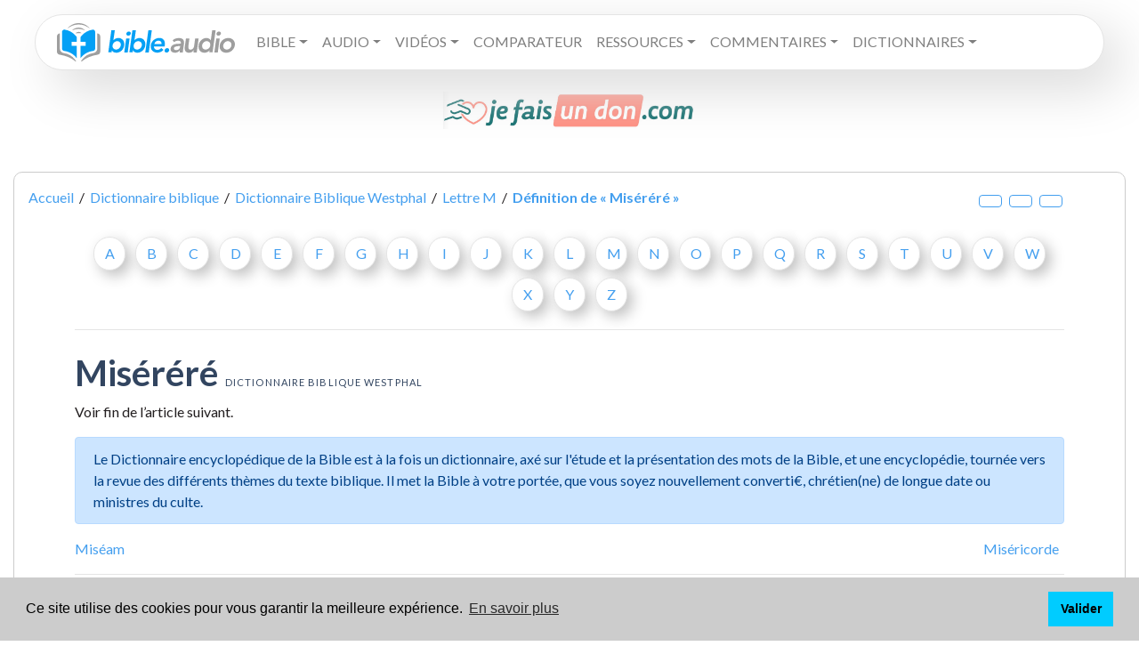

--- FILE ---
content_type: text/html; charset=UTF-8
request_url: https://www.bible.audio/definition-westphal-3545-Miserere.htm
body_size: 6136
content:

<!DOCTYPE html>
<html lang="fr" style="height:100%">
<head>
	<meta name="robots" content="index, follow">
		<meta name="theme-color" content="#449fef">
	<title>Miséréré définition du dictionnaire biblique Westphal</title>
	<meta name="Description" content="Miséréré Voir fin de l’article suivant.…" />
	<meta property="og:title" content="Miséréré définition du dictionnaire biblique Westphal">
	<meta property="og:description" content="Miséréré définition biblique : Voir fin de l’article suivant.…">	
	<meta property="og:url" content="https://www.bible.audio/definition-westphal-3545-Miserere.htm">
	<meta property="og:type" content="article">
	<meta http-equiv="Content-Type" content="text/html; charset=UTF-8" />
	<link rel="canonical" href="https://www.bible.audio/definition-westphal-3545-Miserere.htm">
	<meta name="author" content="A. Westphal" />
	<link rel="icon" type="image/png" href="favicon.png">
	<meta name="viewport" content="width=device-width, initial-scale=1.0,user-scalable=no">
	<link href="https://fonts.googleapis.com/css?family=Lato:400,400i,700,900,900i" rel="stylesheet">
	<link rel="stylesheet" href="/assets/css/bootstrap.min.css">
	<link rel="stylesheet" href="/assets/css/main.css">
	<meta property="og:image" content="/assets/img/og_fb.png">
	<meta property="og:image:url" content="/assets/img/og_fb.png">
	<meta property="twitter:image" content="/assets/img/ogimg.png">
</head>
<body onclick="$('#verset_aff').css({'opacity': '0', 'left': '-2000px','zIndex': '-77777777;'}),$('#dico_aff').css({'opacity': '0', 'left': '-2000px','zIndex': '-77777777;'}),$('#cover').css({'opacity': '0', 'zIndex': '-7'});" style="position:relative;height:100%">
<div id="verset_aff"></div> 
<div id="dico_aff"></div> 
<div id="cover" onClick="$('#verset_aff').css({'opacity': '0', 'left': '-2000px','zIndex': '-77777777;'}),$('#dico_aff').css({'opacity': '0', 'left': '-2000px','zIndex': '-77777777;'}),$('#cover').css({'opacity': '0', 'zIndex': '-7'});"></div>
<div class="container-fluid pt-3">
  <nav class="navbar navbar-expand-xl mx-md-4 navbar-light primary-color p-4 py-xl-1 px-xl-4"> 
	<a class="navbar-brand" href="/"><img src="/assets/img/logo.svg" alt="Bible audio - Lire, écouter et étudier la Bible en ligne: Dictionnaires bibliques, Commentaires bibliques, Encyclopédies bibliques, Concordance biblique, Bible avec Codes Strong grec et hébreu"></a>
	<button class="navbar-toggler" type="button" data-toggle="collapse" data-target="#primarynav" aria-controls="primarynav" aria-expanded="false" aria-label="Toggle navigation"> <span class="navbar-toggler-icon"></span> </button>
  		<div class="collapse navbar-collapse" id="primarynav">
    		<ul class="navbar-nav mr-auto">
				<li class="nav-item dropdown">
					<li class="nav-item dropdown"><a class="nav-link dropdown-toggle text-uppercase" id="navbarDropdownMenuLink" data-toggle="dropdown" aria-haspopup="true" aria-expanded="false">Bible</a>
						<ul class="dropdown-menu dropdown-primary" aria-labelledby="navbarDropdownMenuLink">
							<li>
								<a class="dropdown-item nav-link" href="#">Lire la Bible en français</a>
								<ul class="dropdown-menu dropdown-submenu" id="subfr">
									<li><a class="dropdown-item" href="https://www.bible.audio/affichage-multi-bible.php?passage=&version=LSG">Bible Louis Segond 1910</a></li>
									<li><a class="dropdown-item" href="https://www.bible.audio/affichage-multi-bible.php?passage=&version=S21">Bible Segond 21</a></li>
									<li><a class="dropdown-item" href="https://www.bible.audio/affichage-multi-bible.php?passage=&version=NEG">Nouvelle Edition de Genève</a></li>
									<li><a class="dropdown-item" href="https://www.bible.audio/affichage-multi-bible.php?passage=&version=SEM">Bible du Semeur</a></li>
									<li><a class="dropdown-item" href="https://www.bible.audio/affichage-multi-bible.php?passage=&version=DBY">Bible Darby</a></li>
									<li><a class="dropdown-item" href="https://www.bible.audio/affichage-multi-bible.php?passage=&version=PDV">Parole de vie</a></li>
									<li><a class="dropdown-item" href="https://www.bible.audio/affichage-multi-bible.php?passage=&version=BFC">Bible en français courant</a></li>
									<li><a class="dropdown-item" href="https://www.bible.audio/affichage-multi-bible.php?passage=&version=PVI">Parole Vivante</a></li>
									<li><a class="dropdown-item" href="https://www.bible.audio/affichage-multi-bible.php?passage=&version=OST">Bible Ostervald</a></li>
									<li><a class="dropdown-item" href="https://www.bible.audio/affichage-multi-bible.php?passage=&version=MAR">Bible Martin</a></li>
									<li><a class="dropdown-item" href="https://www.bible.audio/affichage-multi-bible.php?passage=&version=VIG">Bible Vigouroux</a></li>
									<li><a class="dropdown-item" href="https://www.bible.audio/affichage-multi-bible.php?passage=&version=LAU">Bible de Lausanne</a></li>
									<li><a class="dropdown-item" href="https://www.bible.audio/affichage-multi-bible.php?passage=&version=GBT">Bible de Tours</a></li>
									<li><a class="dropdown-item" href="https://www.bible.audio/affichage-multi-bible.php?passage=&version=CRA">Bible Crampon</a></li>
									<li><a class="dropdown-item" href="https://www.bible.audio/affichage-multi-bible.php?passage=&version=SAC">Bible de Sacy</a></li>
								</ul>
							</li><!-- / dropdown fr -->
							<li>
								<a class="dropdown-item nav-link" href="#">Lire la Bible en anglais</a>
								<ul class="dropdown-menu dropdown-submenu" id="suben">
									<li><a class="dropdown-item" href="https://www.bible.audio/affichage-multi-bible.php?passage=&version=KJV">King James</a></li>
									<li><a class="dropdown-item" href="https://www.bible.audio/affichage-multi-bible.php?passage=&version=ESV">English standard Version</a></li>
									<li><a class="dropdown-item" href="https://www.bible.audio/affichage-multi-bible.php?passage=&version=NIV">New International Version</a></li>
								</ul>
							</li><!-- / dropdown en -->
							<li>
								<a class="dropdown-item nav-link" href="#">Lire la Bible en d'autres langues</a>
								<ul class="dropdown-menu dropdown-submenu" id="subother">
									<li><a class="dropdown-item" href="https://www.bible.audio/affichage-multi-bible.php?passage=&version=RVR">Bible en espagnol  (RVR)</a></li>  
									<li><a class="dropdown-item" href="https://www.bible.audio/affichage-multi-bible.php?passage=&version=SCH">Bible en allemand (Schlachter)</a></li>
									<li><a class="dropdown-item" href="https://www.bible.audio/affichage-multi-bible.php?passage=&version=SBLGNT">Nouveau Testament en grec (SBL)</a></li>
									<li><a class="dropdown-item" href="https://www.bible.audio/affichage-multi-bible.php?passage=&version=VUL">Bible en latin (Vulgate)</a></li>
									<li><a class="dropdown-item" href="https://www.bible.audio/affichage-multi-bible.php?passage=&version=BHS">Bible hébraïque  (BHS)</a></li>
									<li><a class="dropdown-item" href="https://www.bible.audio/affichage-multi-bible.php?passage=&version=LXX">Ancien Testament en grec  (Septante ou LXX)</a></li>
								</ul>
							</li><!-- / dropdown other -->
							<li><a class="dropdown-item nav-link" href="/verset-du-jour.php">Verset du jour</a></li>
							<li><a class="dropdown-item nav-link" href="/bible-en-un-an.php">Bible en un an</a></li>
						</ul>
					</li><!-- / dropdown lire -->

					<li class="nav-item dropdown"><a class="nav-link dropdown-toggle text-uppercase" id="navbarDropdownMenuLink" data-toggle="dropdown" aria-haspopup="true" aria-expanded="false">Audio</a>
						<ul class="dropdown-menu dropdown-primary" aria-labelledby="navbarDropdownMenuLink">
							<li><a class="nav-link" href="/bible-audio.php">Bible audio Louis Segond 1910 (voix 1)</a></li>
							<li><a class="nav-link" href="/bible-audio2.php">Bible audio Louis Segond 1910 (voix 2)</a></li>
                            <li><a class="nav-link" href="/bible-semeur-audio.php">Bible Semeur audio</a></li>
                            <li><a class="nav-link" href="/bible-king-james-audio.php">Bible audio - La Bible King James (KJV)</a></li>
                            <li><a class="nav-link" href="/bible-esv-audio.php">Bible audio - English Standard Version (ESV)</a></li>
                            <li><a class="nav-link" href="/bible-niv-audio.php">Bible audio - New International Version (NIV)</a></li>
						</ul>
					</li><!-- / dropdown audio -->
					<li class="nav-item dropdown"><a class="nav-link dropdown-toggle text-uppercase" id="navbarDropdownMenuLink" data-toggle="dropdown" aria-haspopup="true" aria-expanded="false">Vidéos</a>
						<ul class="dropdown-menu dropdown-primary" aria-labelledby="navbarDropdownMenuLink">
							<li><a class="nav-link" href="https://www.bible.audio/bible-LSG-40-1-1-complet-contexte-oui.htm">Évangile de Matthieu </a></li>
							<li><a class="nav-link" href="https://www.bible.audio/bible-LSG-41-1-1-complet-contexte-oui.htm">Évangile de Marc</a></li>
							<li><a class="nav-link" href="https://www.bible.audio/bible-LSG-42-1-1-complet-contexte-oui.htm">Évangile de Luc</a></li>
							<li><a class="nav-link" href="https://www.bible.audio/bible-LSG-43-1-1-complet-contexte-oui.htm">Évangile de Jean</a></li>
						</ul>
					</li><!-- / dropdown vidéo -->
					<li class="nav-item"><a class="nav-link text-uppercase" href="/comparateur-multi-bible.php">Comparateur</a></li>
					<li class="nav-item dropdown"><a class="nav-link dropdown-toggle text-uppercase" id="navbarDropdownMenuLink" data-toggle="dropdown" aria-haspopup="true" aria-expanded="false">Ressources</a>
						<ul class="dropdown-menu dropdown-primary" aria-labelledby="navbarDropdownMenuLink">			
							<li><a class="nav-link" href="/alfred-kuen.php">Alfred Kuen</a></li>		
							<li><a class="nav-link" href="/lsg-westphal.php">Bible avec dictionnaire</a></li>
							<li><a class="nav-link" href="/bible-LSGSN-40-1-1-complet-contexte-oui.htm">Bible avec codes Strong - version intuitive</a></li> 
							<li><a class="nav-link" href="/bible-LSGS-40-1-1-complet-contexte-oui.htm">Bible avec codes Strong</a></li> 
							<li><a class="nav-link" href="/bible-interlineaire-LSG-S21-40-1.htm">Bible interlinéaire</a></li>
							<li><a class="nav-link" href="/comparateur-multi-bible.php">Comparateur de versions</a></li>
							<li><a class="nav-link" href="/concordance-multi-bible.php">Concordance biblique</a></li>
							<li><a class="nav-link" href="/atlas.php">Atlas biblique interactif</a></li>
							<li><a class="nav-link" href="/lsg-atlas.php">Bible avec Atlas interactif</a></li>
						</ul>
					</li><!-- / dropdown ressources -->
					<li class="nav-item dropdown"><a class="nav-link dropdown-toggle text-uppercase" id="navbarDropdownMenuLink" data-toggle="dropdown" aria-haspopup="true" aria-expanded="false">Commentaires</a>
						<ul class="dropdown-menu dropdown-primary" aria-labelledby="navbarDropdownMenuLink">	
							<li><a class="nav-link" href="/commentaire-concis-matthew-henry.php">Commentaires concis de Matthew Henry</a></li>
							<li><a class="nav-link" href="/nouveau-testament-populaire.php">Nouveau Testament Populaire</a></li>
							<li><a class="nav-link" href="/bible-annotee.php">Bible Annotée</a></li>
							<li><a class="nav-link" href="/bible-annotee-interlineaire.php">Bible Annotée Interlinéaire</a></li>
						</ul>
					</li><!-- / dropdown commentaires -->
					<li class="nav-item dropdown"><a class="nav-link dropdown-toggle text-uppercase" id="navbarDropdownMenuLink" data-toggle="dropdown" aria-haspopup="true" aria-expanded="false">Dictionnaires</a>
						<ul class="dropdown-menu dropdown-primary" aria-labelledby="navbarDropdownMenuLink">
							<li>
								<a class="dropdown-item nav-link" href="#">Dictionnaires Bibliques</a>
								<ul class="dropdown-menu dropdown-submenu" id="subother">
									<li><a class="dropdown-item" href="/liste-definitions-westphal.php">Dictionnaire encyclopédique de la Bible - Alexandre Westphal</a></li>
									<li><a class="dropdown-item" href="/liste-definitions-bost.php">Dictionnaire Biblique de Jean-Augustin Bost</a></li>
									<li><a class="dropdown-item" href="/liste-definitions-calmet.php">Dictionnaire historique et critique de la Bible Augustin Calmet</a></li>
									<li><a class="dropdown-item" href="/liste-definitions-lelievre.php">Dictionnaire Biblique de Charles Lelièvre</a></li>
								</ul>
							</li><!-- / dropdown dico -->
							<li>
								<a class="dropdown-item nav-link" href="#">Lexiques Bibliques</a>
								<ul class="dropdown-menu dropdown-submenu" id="subother">
									<li><a class="dropdown-item" href="/liste-strong-grec.php">Lexique grec-français et français-grec</a></li>
									<li><a class="dropdown-item" href="/liste-strong-hebreu.php">Lexique hébreu-français et français-hébreu</a></li>
								</ul>
							</li><!-- / dropdown lexiques -->
						</ul>
					</li><!-- / dropdown dico & lexiques -->
					<li class="nav-item"><a class="nav-link text-uppercase" href="https://www.bible.audio/don.php"></a></li></li>
				</li> <!-- / dropdown général -->

			
				<li class="nav-item"><a href="contact.php" class="text-uppercase nav-link"></a></li>
								<li class="nav-item"><a href="https://www.bible.audio/don.php" target="_blank" style="color:#CC485B" class="text-uppercase nav-link"></a></li>
				<li class="nav-item"><a href="https://www.bible.audio/don.php" target="_blank" style="color:#CC485B" class="d-none text-uppercase nav-link">Faire un don</a></li>
			</ul>
		</div>
</nav>

<br>

<center><a href="https://www.bible.audio/don.php"><img class="wp-image-362848 aligncenter" src="https://www.bible.audio/JEFAISUNDON.jpeg" alt="" width="285" height="42" /></a></center></div>


		
<div class="container">
	<div class="row">
		<div class="col-12">
			<div class="boxed mt-5">
				<div class="meta">
					<div class="row">
						<div class="col-12">
							<div class="meta__container--without-image">
								<div class="row">
									<div class="col-sm-12">
										<div class="meta__info" itemscope itemtype="http://data-vocabulary.org/Breadcrumb"> 
											<a href="/" itemprop="url"><span itemprop="title">Accueil</span></a> &nbsp;/&nbsp;
											<a href="dictionnaires-bibliques.php" itemprop="url"><span itemprop="title">Dictionnaire biblique</span></a> &nbsp;/&nbsp; 
											<a href="liste-definitions-westphal.php" itemprop="url"><span itemprop="title">Dictionnaire Biblique Westphal</span></a> 
											 &nbsp;/&nbsp; <a href="liste-definitions-westphal-M.htm">Lettre M</a> &nbsp;/&nbsp; 
													<a href="definition-westphal-3545-Miserere.htm" itemprop="url"><strong itemprop="title">Définition de «&nbsp;Miséréré&nbsp;»</strong></a><big class="d-block col-12 col-md-2 d-lg-inline clearfix float-right text-center mt-3 mt-md-0"><span class="up btn btn-outline-primary fas fa-search-plus" title="Augmenter la taille du texte"></span>&nbsp;&nbsp;<span class="zerofs fas fa-search btn btn-outline-primary" title="Réinitialiser la taille du texte"></span>&nbsp;&nbsp;<span class="down btn btn-outline-primary fas fa-search-minus" title="Diminuer la taille du texte"></span></big>										</div>
									</div>
								</div>
							</div>
						</div>
					</div>
				</div>
				<div class="row">
					<div class="col-md-11 col-12 mx-auto ">
	 
				<p id="ListeChapitre" class="text-center"><br> 
					<a href="liste-definitions-westphal-A.htm" class="btn btn-primary m-1">A</a> <a href="liste-definitions-westphal-B.htm" class="btn btn-primary m-1">B</a> 	
					<a href="liste-definitions-westphal-C.htm" class="btn btn-primary m-1">C</a> <a href="liste-definitions-westphal-D.htm" class="btn btn-primary m-1">D</a> 	
					<a href="liste-definitions-westphal-E.htm" class="btn btn-primary m-1">E</a> <a href="liste-definitions-westphal-F.htm" class="btn btn-primary m-1">F</a> 	
					<a href="liste-definitions-westphal-G.htm" class="btn btn-primary m-1">G</a> <a href="liste-definitions-westphal-H.htm" class="btn btn-primary m-1">H</a> 
					<a href="liste-definitions-westphal-I.htm" class="btn btn-primary m-1">I</a> <a href="liste-definitions-westphal-J.htm" class="btn btn-primary m-1">J</a> 	
					<a href="liste-definitions-westphal-K.htm" class="btn btn-primary m-1">K</a> <a href="liste-definitions-westphal-L.htm" class="btn btn-primary m-1">L</a> 
					<a href="liste-definitions-westphal-M.htm" class="btn btn-primary m-1">M</a> <a href="liste-definitions-westphal-N.htm" class="btn btn-primary m-1">N</a> 
					<a href="liste-definitions-westphal-O.htm" class="btn btn-primary m-1">O</a> <a href="liste-definitions-westphal-P.htm" class="btn btn-primary m-1">P</a> 
					<a href="liste-definitions-westphal-Q.htm" class="btn btn-primary m-1">Q</a> <a href="liste-definitions-westphal-R.htm" class="btn btn-primary m-1">R</a> 
					<a href="liste-definitions-westphal-S.htm" class="btn btn-primary m-1">S</a> <a href="liste-definitions-westphal-T.htm" class="btn btn-primary m-1">T</a> 
					<a href="liste-definitions-westphal-U.htm" class="btn btn-primary m-1">U</a> <a href="liste-definitions-westphal-V.htm" class="btn btn-primary m-1">V</a> 
					<a href="liste-definitions-westphal-W.htm" class="btn btn-primary m-1">W</a> <a href="liste-definitions-westphal-X.htm" class="btn btn-primary m-1">X</a> 
					<a href="liste-definitions-westphal-Y.htm" class="btn btn-primary m-1">Y</a> <a href="liste-definitions-westphal-Z.htm" class="btn btn-primary m-1">Z</a> 
				</p>
				<hr>
	
<h1 class="mt-4">Miséréré <br class="rwd-break"><small>Dictionnaire Biblique Westphal</small><br class="rwd-break"></h1>
<div id="logos"><p>Voir fin de l’article suivant.</p></div><div class="alert alert-primary" role="alert">
				Le Dictionnaire encyclopédique de la Bible est à la fois un dictionnaire, axé sur l'étude et la présentation des mots de la Bible, et une encyclopédie, tournée vers la revue des différents thèmes du texte biblique. Il met la Bible à votre portée, que vous soyez nouvellement converti€, chrétien(ne) de longue date ou ministres du culte.<div class="sharethis-inline-share-buttons"></div>
			</div><div class="read-more clearfix"><div class="float-left">
									<a href="https://www.bible.audio/definition-westphal-3544-Miseam.htm" title="Définition précédente Miséam"><span class="fas fa-chevron-left"></span></a> 
									<a href="https://www.bible.audio/definition-westphal-3544-Miseam.htm" title="Définition précédente Miséam">Miséam</a>
								</div><div class="float-right">
									<a href="https://www.bible.audio/definition-westphal-3546-Misericorde.htm" title="Définition suivante Miséricorde">Miséricorde</a>&nbsp;&nbsp;
									<a href="https://www.bible.audio/definition-westphal-3546-Misericorde.htm" title="Définition suivante Miséricorde"><span class="fas fa-chevron-right"></span></a>
								</div></div>
				<div id="copy" class="clearfix text-center hidden-print">
					<hr>
					<p><small>Dictionnaire Encyclopédique de la Bible par Alexandre WESTPHAL, Pasteur, Docteur en Théologie, et professeur honoraire de l'Université de Toulouse (Faculté de Théologie protestante de Montauban).<br>
					Edition originale publiée en 1932 par les Editions et Imprimeries « Je Sers », Issy-les-Moulineaux. Imprimeries Réunies Ducros et Lombard, Aberlen et Cie. Valence sur Rhone.<br>
					Numérisation Yves PETRAKIAN – 2005 France.</small></p>
				</div></div>
				 </div>
			 </div>
		 </div>
	 </div>
</div>
		
<div class="container">
	<div class="row">
		<div class="col-md-6 mt-5 offset-md-3 col-12">

</div>

</div>
</div>

<center>
<a href="https://subsplash.com/journalchretien/app"><img class="aligncenter wp-image-273894" src="https://www.bible.audio/appli.png" alt="" width="300" height="46" /></a></center>

<footer class="container mt-5 pt-4 pr-md-5 pl-md-5 pb-2 boxed">
	<div class="row">
		<div class="col-md-12">
		</div>

<div class="col-md-9">
			<p><img class="logo mb-1 mt-4 mt-md-0 mr-3" src="/assets/img/logo.svg" alt="Bible audio"> <strong><a href="https://www.bible.audio/" rel="nofollow">Bible audio</a></strong> est une plateforme offrant des traductions de la bible en plusieurs langues et de nombreuses ressources bibliques gratuites services bibliques innovants gratuitement. Grâce à ce projet, tout le monde peut lire et comprendre le message de la Bible. En plus de la Bible audio, le site propose de nombreuses bibles en plusieurs langues ainsi que des originaux en hébreu, grec et latin. Divers commentaires et dictionnaires bibliques sont également à disposition. Il a été développé en collaboration avec des Sociétés bibliques européennes et américaines.

<a href="https://www.chretiens.com"><img class="alignnone wp-image-300196" src="https://chretiens.com/chretien/2024/01/logo.png" alt="" width="400" height="92" /></a>
 </p>
		</div>
		<div class="col-md-3 pl-3 pl-md-5">
			<ul class="mb-0">
                <li><a href="https://www.bible.audio/don.php">Faire un don</a></li>           
                <li><a href="/contact.php">Contact</a></li> 
                <li><a href="/cgu.php">CGU</a></li>
                <li><a href="/mentions-legales.php">Mentions légales</a></li>
                <li><a href="/politique-confidentialite.php">Politique de confidentialité</a></li>
			</ul>
			<p><a class="facebook" href="https://www.facebook.com/biblesaudio" target="_blank"><i class="fab fa-facebook-f"></i></a>&nbsp;
				<a class="twitter" href="https://twitter.com/audio_et" target="_blank"><i class="fab fa-twitter"></i></a>&nbsp;
				<a class="instagram" href="https://www.instagram.com/bibleaudio/" target="_blank"><i class="fab fa-instagram"></i></a>&nbsp;
				<a class="pinterest" href="https://www.pinterest.fr/pasteura/" target="_blank"><i class="fab fa-pinterest"></i></a>&nbsp;
				<a class="youtube" href="http://bit.ly/2Jhd0xQ" target="_blank"><i class="fab fa-youtube"></i></a>&nbsp;
				<a class="linkedin" href="https://www.linkedin.com/in/aloys-evina-76a076b4/" target="_blank"><i class="fab fa-linkedin"></i></a>&nbsp;
				<a class="tumblr" href="https://mellowstarfishtraveler.tumblr.com/" target="_blank"><i class="fab fa-tumblr"></i></a>&nbsp;
				<a class="rss" href="https://www.chretiens.info/feed" target="_blank"><i class="fas fas-rss"></i></a></p>
		</div>             
	</div>
</footer>
<script src="/assets/js/jquery-3.4.1.min.js"></script>
<script src="/assets/js/popper.min.js"></script> 
<script src="/assets/js/bootstrap.min.js"></script>
<script src="https://kit.fontawesome.com/6dd1a7257a.js" crossorigin="anonymous"></script>
<script src="/assets/js/jquery.cookie.js"></script>
<script type="text/javascript" src="https://platform-api.sharethis.com/js/sharethis.js#property=5f9a6ade6bdd840019e02703&product=inline-share-buttons" async="async"></script>
<script>
		$('.up').on('click', function (e) 
	{
		e.stopImmediatePropagation();
		$('#logos').animate({'font-size': '+=2'});
		var size = $("#logos").css('font-size');
		$.cookie("logosfs", size, { expires: 300 });
		if($("#notes").length) 
		{
			$('#notes').animate({'font-size': '+=2'});
			var sizen = $("#notes").css('font-size');
			$.cookie("notesfs", sizen, { expires: 300 });
		}
	});
	$('.down').on('click', function (e) 
	{
		e.stopImmediatePropagation();
		$('#logos').animate({'font-size': '-=2'});
		var size = $("#logos").css('font-size');
		$.cookie("logosfs", size, { expires: 300 });
		if($("#notes").length)
		{
			$('#notes').animate({'font-size': '-=2'});
			var sizen = $("#notes").css('font-size');
			$.cookie("notesfs", sizen, { expires: 300 });
		}
	});
	$('.zerofs').on('click', function (e) 
	{
		e.stopImmediatePropagation();
		$('#logos').animate({'font-size': '1rem'});
		var size = '1rem';
		$.cookie("logosfs", size, { expires: 300 });
		if($("#notes").length)
		{
			$('#notes').animate({'font-size': '.9em'});
			var sizen = '.9em';
			$.cookie("notesfs", sizen, { expires: 300 });
		}
	});
</script>
<script async src="https://www.googletagmanager.com/gtag/js?id=UA-3936659-36"></script>
<script>
  window.dataLayer = window.dataLayer || [];
  function gtag(){dataLayer.push(arguments);}
  gtag('js', new Date());

  gtag('config', 'UA-3936659-36');
</script>
<link media="none" onload="if(media!=='all')media='all'" rel="stylesheet" type="text/css" href="https://cdn.jsdelivr.net/npm/cookieconsent@3/build/cookieconsent.min.css">
<script src="https://cdn.jsdelivr.net/npm/cookieconsent@3/build/cookieconsent.min.js" defer></script>
<script defer>
    window.addEventListener("load", function(){
    window.cookieconsent.initialise({
        "palette": {
                "popup": {
                "background": "#ccc"
            },
                "button": {
                "background": "#00ccff"
            }
        },
        "content": {
            "message": "Ce site utilise des cookies pour vous garantir la meilleure expérience.",
            "dismiss": "Valider",
            "link": "En savoir plus",
            "href": "politique-confidentialite.php#cookies"
        }
    })});
	$(document).on('click', '.dropdown-menu', function (e) {
  e.stopPropagation();
});
	if ($(window).width() < 992) {
  $('.dropdown-menu a').click(function(e){
    if($(this).attr('href') == '#')
      e.preventDefault();
    if($(this).next('.submenu').length){
      $(this).next('.submenu').toggle();
    }
    $('.dropdown').on('hide.bs.dropdown', function () {
      $(this).find('.submenu').hide();
    })
  });
}
</script>
<script>
	function quick_pick2(livre, chapitre, verset, chapitre_fin, verset_fin) {
		$('#cover').css("opacity",1);
		$('#cover').css("z-index","77777");
		$('#verset_aff').html('<p class="text-center"><img src="/assets/img/loading.gif" class="img-fluid mx-auto d-block"><br><br>Chargement...</p>');
		$('#verset_aff').css("opacity",1);
		$('#verset_aff').css("left",'0');
		$('#verset_aff').css("z-index","777777");			
		$.post('/return_verset_lsg2.php',{ livre:livre, chapitre:chapitre, verset:verset, chapitre_fin:chapitre_fin, verset_fin:verset_fin })
			.done(function(data) {
				$('#verset_aff').html(data);
		});
	}
	function quick_pick(livre, chapitre, verset, verset_fin) {
		$('#cover').css("opacity",1);
		$('#cover').css("z-index","77777");
		$('#verset_aff').html('<p class="text-center"><img src="/assets/img/loading.gif" class="img-fluid mx-auto d-block"><br><br>Chargement...</p>');	
		$('#verset_aff').css("opacity",1);
		$('#verset_aff').css("left",'0');
		$('#verset_aff').css("z-index","777777");		
		$.post('/return_verset_lsg.php',{ livre:livre, chapitre:chapitre, verset:verset, verset_fin:verset_fin })
			.done(function(data) {
				$('#verset_aff').html(data);
		});
	}
	function quick_pick_apoc(livre, chapitre, verset, verset_fin) {
		$('#cover').css("opacity",1);
		$('#cover').css("z-index","77777");
		$('#verset_aff').html('<p class="text-center"><img src="/assets/img/loading.gif" class="img-fluid mx-auto d-block"><br><br>Chargement...</p>');
		$('#verset_aff').css("opacity",1);
		$('#verset_aff').css("left",'0');
		$('#verset_aff').css("z-index","777777");			
		$.post('/return_verset_jer.php',{ livre:livre, chapitre:chapitre, verset:verset, verset_fin:verset_fin })
			.done(function(data) {
				$('#verset_aff').html(data);
		});
	}
	function quick_pick_d(version, mot) {
		$('#cover').css("opacity",1);
		$('#cover').css("z-index","77777");
		$('#dico_aff').html('<p class="text-center"><img src="/assets/img/loading.gif" class="img-fluid mx-auto d-block"><br><br>Chargement...</p>');
		$('#dico_aff').css("opacity",1);
		$('#dico_aff').css("left",'0');
		$('#dico_aff').css("z-index","777777");			
		$.post('/return_dico.php',{ version:version, mot:mot })
			.done(function(data) {
				$('#dico_aff').html(data);
		});
	}
</script>

</body>
</html>	